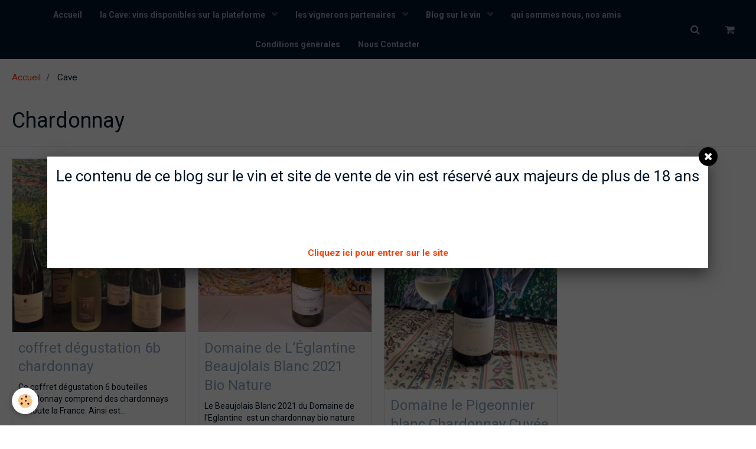

--- FILE ---
content_type: text/html; charset=UTF-8
request_url: https://www.vinconvivialite.com/boutique/do/tag/chardonnay/
body_size: 70794
content:
        

<!DOCTYPE html>
<html lang="fr">
    <head>
        <title>Chardonnay</title>
        <!-- blogger / nofollow -->
<meta http-equiv="Content-Type" content="text/html; charset=utf-8">
<!--[if IE]>
<meta http-equiv="X-UA-Compatible" content="IE=edge">
<![endif]-->
<meta name="viewport" content="width=device-width, initial-scale=1, maximum-scale=1.0, user-scalable=no">
<meta name="msapplication-tap-highlight" content="no">
  <link href="//www.vinconvivialite.com/fr/themes/designlines/6023a29a5f1eb8ea4af751e0.css?v=aadeba4f44007cfc6dc58adef4d4e851" rel="stylesheet">
  <link rel="canonical" href="https://www.vinconvivialite.com/boutique/do/tag/chardonnay/">
<meta name="generator" content="e-monsite (e-monsite.com)">

<link rel="icon" href="https://www.vinconvivialite.com/medias/site/favicon/logo_vinconvivialite-1.jpg">

<link rel="apple-touch-icon" sizes="114x114" href="https://www.vinconvivialite.com/medias/site/mobilefavicon/vin-convivialite.jpg?fx=c_114_114" />
<link rel="apple-touch-icon" sizes="72x72" href="https://www.vinconvivialite.com/medias/site/mobilefavicon/vin-convivialite.jpg?fx=c_72_72" />
<link rel="apple-touch-icon" href="https://www.vinconvivialite.com/medias/site/mobilefavicon/vin-convivialite.jpg?fx=c_57_57" />
<link rel="apple-touch-icon-precomposed" href="https://www.vinconvivialite.com/medias/site/mobilefavicon/vin-convivialite.jpg?fx=c_57_57" />

<link href="https://fonts.googleapis.com/css?family=Roboto:300,400,700&amp;display=swap" rel="stylesheet">




                <meta name="apple-mobile-web-app-capable" content="yes">
        <meta name="apple-mobile-web-app-status-bar-style" content="black-translucent">

                
                
                
                                     
                                                            
            <link href="https://fonts.googleapis.com/css?family=Lato:300,400,700&display=swap" rel="stylesheet">
        
        <link href="https://maxcdn.bootstrapcdn.com/font-awesome/4.7.0/css/font-awesome.min.css" rel="stylesheet">
        <link href="//www.vinconvivialite.com/themes/combined.css?v=6_1646067834_207" rel="stylesheet">

        <!-- EMS FRAMEWORK -->
        <script src="//www.vinconvivialite.com/medias/static/themes/ems_framework/js/jquery.min.js"></script>
        <!-- HTML5 shim and Respond.js for IE8 support of HTML5 elements and media queries -->
        <!--[if lt IE 9]>
        <script src="//www.vinconvivialite.com/medias/static/themes/ems_framework/js/html5shiv.min.js"></script>
        <script src="//www.vinconvivialite.com/medias/static/themes/ems_framework/js/respond.min.js"></script>
        <![endif]-->

        <script src="//www.vinconvivialite.com/medias/static/themes/ems_framework/js/ems-framework.min.js?v=758"></script>

        <script src="https://www.vinconvivialite.com/themes/content.js?v=6_1646067834_207&lang=fr"></script>

            <script src="//www.vinconvivialite.com/medias/static/js/rgpd-cookies/jquery.rgpd-cookies.js?v=758"></script>
    <script>
                                    $(document).ready(function() {
            $.RGPDCookies({
                theme: 'ems_framework',
                site: 'www.vinconvivialite.com',
                privacy_policy_link: '/about/privacypolicy/',
                cookies: [{"id":null,"favicon_url":"https:\/\/ssl.gstatic.com\/analytics\/20210414-01\/app\/static\/analytics_standard_icon.png","enabled":true,"model":"google_analytics","title":"Google Analytics","short_description":"Permet d'analyser les statistiques de consultation de notre site","long_description":"Indispensable pour piloter notre site internet, il permet de mesurer des indicateurs comme l\u2019affluence, les produits les plus consult\u00e9s, ou encore la r\u00e9partition g\u00e9ographique des visiteurs.","privacy_policy_url":"https:\/\/support.google.com\/analytics\/answer\/6004245?hl=fr","slug":"google-analytics"},{"id":null,"favicon_url":"","enabled":true,"model":"addthis","title":"AddThis","short_description":"Partage social","long_description":"Nous utilisons cet outil afin de vous proposer des liens de partage vers des plateformes tiers comme Twitter, Facebook, etc.","privacy_policy_url":"https:\/\/www.oracle.com\/legal\/privacy\/addthis-privacy-policy.html","slug":"addthis"}],
                modal_title: 'Gestion\u0020des\u0020cookies',
                modal_description: 'd\u00E9pose\u0020des\u0020cookies\u0020pour\u0020am\u00E9liorer\u0020votre\u0020exp\u00E9rience\u0020de\u0020navigation,\nmesurer\u0020l\u0027audience\u0020du\u0020site\u0020internet,\u0020afficher\u0020des\u0020publicit\u00E9s\u0020personnalis\u00E9es,\nr\u00E9aliser\u0020des\u0020campagnes\u0020cibl\u00E9es\u0020et\u0020personnaliser\u0020l\u0027interface\u0020du\u0020site.',
                privacy_policy_label: 'Consulter\u0020la\u0020politique\u0020de\u0020confidentialit\u00E9',
                check_all_label: 'Tout\u0020cocher',
                refuse_button: 'Refuser',
                settings_button: 'Param\u00E9trer',
                accept_button: 'Accepter',
                callback: function() {
                    // website google analytics case (with gtag), consent "on the fly"
                    if ('gtag' in window && typeof window.gtag === 'function') {
                        if (window.jsCookie.get('rgpd-cookie-google-analytics') === undefined
                            || window.jsCookie.get('rgpd-cookie-google-analytics') === '0') {
                            gtag('consent', 'update', {
                                'ad_storage': 'denied',
                                'analytics_storage': 'denied'
                            });
                        } else {
                            gtag('consent', 'update', {
                                'ad_storage': 'granted',
                                'analytics_storage': 'granted'
                            });
                        }
                    }
                }
            });
        });
    </script>

        <script async src="https://www.googletagmanager.com/gtag/js?id=G-4VN4372P6E"></script>
<script>
    window.dataLayer = window.dataLayer || [];
    function gtag(){dataLayer.push(arguments);}
    
    gtag('consent', 'default', {
        'ad_storage': 'denied',
        'analytics_storage': 'denied'
    });
    
    gtag('js', new Date());
    gtag('config', 'G-4VN4372P6E');
</script>

                <script type="application/ld+json">
    {
        "@context" : "https://schema.org/",
        "@type" : "WebSite",
        "name" : "Vin Convivialité",
        "url" : "https://www.vinconvivialite.com/"
    }
</script>
            </head>
    <body id="boutique_do_tag_chardonnay" class="default social-links-fixed-phone">
        

        
        <!-- HEADER -->
                                            
        <header id="header" class=" hidden-desktop">
            <div id="header-container" class="fixed">
                                <button type="button" class="btn btn-link fadeIn navbar-toggle">
                    <span class="icon-bar"></span>
                </button>
                
                                <a class="brand fadeIn hidden-desktop" href="https://www.vinconvivialite.com/">
                                        <img src="https://www.vinconvivialite.com/medias/site/logos/logo_v4.png" alt="vinconvivialite" class="logo">
                                                            <span class="brand-titles">
                        <span class="brand-title">Vin Convivialité</span>
                                                <span class="brand-subtitle">site et blog sur le vin et sa culture (connaissance, art,  santé, humour ...) pour mieux appréhender le vin</span>
                                            </span>
                                    </a>
                
                
                                <div class="quick-access">
                    
                                                                                                                        <div class="quick-access-btn hidden-desktop" data-content="search">
                            <button type="button" class="btn btn-link">
                                <i class="fa fa-search"></i>
                            </button>
                            <div class="quick-access-tooltip">
                                <form method="get" action="https://www.vinconvivialite.com/search/site/" class="header-search-form">
                                    <div class="input-group">
                                        <input type="text" name="q" value="" placeholder="Votre recherche" pattern=".{3,}" required title="Seuls les mots de plus de deux caractères sont pris en compte lors de la recherche.">
                                        <div class="input-group-btn">
                                            <button type="submit" class="btn btn-primary">
                                                <i class="fa fa-search"></i>
                                            </button>
                                    	</div>
                                    </div>
                                </form>
                            </div>
                        </div>
                    
                    
                                    </div>
                
                            </div>
        </header>
        <!-- //HEADER -->

        
        
                <!-- MENU -->
        <div id="menu-wrapper" class="horizontal fixed-on-mobile" data-opening="y">
                        <nav id="menu" class="navbar">
                
                                <ul class="nav hidden-desktop">
                                        <li>
                        <a href="https://www.vinconvivialite.com/boutique/do/cart/">
                            <i class="fa fa-shopping-cart"></i> Panier
                            <span class="badge bg-warning" data-role="cart-count">&nbsp;</span>
                        </a>
                    </li>
                    <li>
                        <a href="https://www.vinconvivialite.com/boutique/do/account">
                            <i class="fa fa-user"></i> Votre compte
                        </a>
                    </li>
                    
                                    </ul>
                
                                    <ul class="nav navbar-nav">
                    <li>
                <a href="https://www.vinconvivialite.com/">
                                        Accueil
                </a>
                            </li>
                    <li class="subnav vins du mois">
                <a href="https://www.vinconvivialite.com/boutique/vignerons-sur-la-plateforme/" class="subnav-toggle" data-toggle="subnav" data-animation="rise">
                                        la Cave: vins disponibles sur la plateforme
                </a>
                                    <ul class="nav subnav-menu">
                                                    <li class="subnav">
                                <a href="https://www.vinconvivialite.com/boutique/vignerons-sur-la-plateforme/vins-natures-sans-sulfite-ajoute/" class="subnav-toggle" data-toggle="subnav" data-animation="rise">
                                    vins natures
                                </a>
                                                                    <ul class="nav subnav-menu">
                                                                                    <li>
                                                <a href="https://www.vinconvivialite.com/boutique/regions/languedoc-roussillon/domaine-grand-guilhem-rose-2023-rose-vin-bio-nature.html">Domaine Grand Guilhem  Rosé 2023  Rosé Vin Bio Nature</a>
                                            </li>
                                                                                    <li>
                                                <a href="https://www.vinconvivialite.com/boutique/regions/beaujolais/brut-methode-traditionnelle-perle-de-l-eglantine-bio-nature-1704044478.html">Brut Méthode Traditionnelle Perle de l'Eglantine bio nature</a>
                                            </li>
                                                                                    <li>
                                                <a href="https://www.vinconvivialite.com/boutique/regions/languedoc-roussillon/domaine-grand-guilhem-le-pointilliste-orange-2023-bio-nature.html">Domaine Grand Guilhem le Pointilliste Orange 2023 bio nature</a>
                                            </li>
                                                                                    <li>
                                                <a href="https://www.vinconvivialite.com/boutique/regions/beaujolais/domaine-de-l-eglantine-beaujolais-blanc-2021-bio.html">Domaine de L’Églantine Beaujolais Blanc 2021 Bio Nature</a>
                                            </li>
                                                                                    <li>
                                                <a href="https://www.vinconvivialite.com/boutique/regions/languedoc-roussillon/clos-fantine-rouge-cuvee-nuit-d-orage.html">Clos Fantine Rouge cuvée Nuit d’Orage Bio Nature</a>
                                            </li>
                                                                                    <li>
                                                <a href="https://www.vinconvivialite.com/boutique/regions/languedoc-roussillon/domaine-grand-guilhem-le-pointilliste-rouge-2018-bio-nature-1.html">Domaine Grand Guilhem le Pointilliste rouge 2018 Bio Nature</a>
                                            </li>
                                                                                    <li>
                                                <a href="https://www.vinconvivialite.com/boutique/regions/languedoc-roussillon/domaine-grand-guilhem-le-pas-pareil-2017-rouge-bio-nature.html">Domaine Grand Guilhem le Pas Pareil 2017 rouge bio nature</a>
                                            </li>
                                                                                    <li>
                                                <a href="https://www.vinconvivialite.com/boutique/regions/languedoc-roussillon/domaine-grand-guilhem-rose-2019-rose-vin-bio-nature.html">Domaine Grand Guilhem  Rosé 2019  Rosé Vin Bio Nature</a>
                                            </li>
                                                                                    <li>
                                                <a href="https://www.vinconvivialite.com/boutique/regions/languedoc-roussillon/domaine-grand-guilhem-vin-doux-naturel-rouge-rivesaltes-vin-bio-vin-nature-1.html">Domaine Grand Guilhem Vin Doux Naturel Rouge Rivesaltes Vin bio Vin Nature</a>
                                            </li>
                                                                                    <li>
                                                <a href="https://www.vinconvivialite.com/boutique/regions/beaujolais/domaine-de-l-eglantine-le-blanc-de-l-eglantine-vin-bio.html">Domaine de L’Églantine Le  Blanc de L’Eglantine Vin Bio</a>
                                            </li>
                                                                            </ul>
                                                            </li>
                                                    <li class="subnav">
                                <a href="https://www.vinconvivialite.com/boutique/vignerons-sur-la-plateforme/les-petits-prix-par-couleur/" class="subnav-toggle" data-toggle="subnav" data-animation="rise">
                                    les petits prix par couleur
                                </a>
                                                                    <ul class="nav subnav-menu">
                                                                                    <li>
                                                <a href="https://www.vinconvivialite.com/boutique/vignerons-sur-la-plateforme/les-petits-prix-par-couleur/les-rouges-a-petit-prix/">les rouges à petit prix</a>
                                            </li>
                                                                                    <li>
                                                <a href="https://www.vinconvivialite.com/boutique/vignerons-sur-la-plateforme/les-petits-prix-par-couleur/les-blancs-a-petit-prix/">les blancs à petit prix</a>
                                            </li>
                                                                                    <li>
                                                <a href="https://www.vinconvivialite.com/boutique/vignerons-sur-la-plateforme/les-petits-prix-par-couleur/roses-a-petit-prix/">rosés à petit prix</a>
                                            </li>
                                                                                    <li>
                                                <a href="https://www.vinconvivialite.com/boutique/vignerons-sur-la-plateforme/les-petits-prix-par-couleur/vins-doux-a-prix-doux/">vins doux à "prix doux"</a>
                                            </li>
                                                                                    <li>
                                                <a href="https://www.vinconvivialite.com/boutique/vignerons-sur-la-plateforme/les-petits-prix-par-couleur/bulles-a-petit-prix/">bulles à petit prix</a>
                                            </li>
                                                                            </ul>
                                                            </li>
                                                    <li class="subnav">
                                <a href="https://www.vinconvivialite.com/boutique/vignerons-sur-la-plateforme/les-grandes-cuvees-par-couleur/" class="subnav-toggle" data-toggle="subnav" data-animation="rise">
                                    les grandes cuvées par couleur
                                </a>
                                                                    <ul class="nav subnav-menu">
                                                                                    <li>
                                                <a href="https://www.vinconvivialite.com/boutique/vignerons-sur-la-plateforme/les-grandes-cuvees-par-couleur/les-grands-blancs/">les grands blancs</a>
                                            </li>
                                                                                    <li>
                                                <a href="https://www.vinconvivialite.com/boutique/vignerons-sur-la-plateforme/les-grandes-cuvees-par-couleur/les-grands-rouges/">les grands rouges</a>
                                            </li>
                                                                                    <li>
                                                <a href="https://www.vinconvivialite.com/boutique/vignerons-sur-la-plateforme/les-grandes-cuvees-par-couleur/les-grands-champagnes/">les grands champagnes</a>
                                            </li>
                                                                                    <li>
                                                <a href="https://www.vinconvivialite.com/boutique/vignerons-sur-la-plateforme/les-grandes-cuvees-par-couleur/les-grands-roses/">les grands rosés</a>
                                            </li>
                                                                            </ul>
                                                            </li>
                                                    <li class="subnav">
                                <a href="https://www.vinconvivialite.com/boutique/vignerons-sur-la-plateforme/les-bios-par-couleur/" class="subnav-toggle" data-toggle="subnav" data-animation="rise">
                                    les bios par couleur
                                </a>
                                                                    <ul class="nav subnav-menu">
                                                                                    <li>
                                                <a href="https://www.vinconvivialite.com/boutique/vignerons-sur-la-plateforme/les-bios-par-couleur/les-rouges-bios/">les rouges bios</a>
                                            </li>
                                                                                    <li>
                                                <a href="https://www.vinconvivialite.com/boutique/vignerons-sur-la-plateforme/les-bios-par-couleur/blancs-bios/">blancs bios</a>
                                            </li>
                                                                                    <li>
                                                <a href="https://www.vinconvivialite.com/boutique/vignerons-sur-la-plateforme/les-bios-par-couleur/bulles-bios/">bulles bios</a>
                                            </li>
                                                                                    <li>
                                                <a href="https://www.vinconvivialite.com/boutique/vignerons-sur-la-plateforme/les-bios-par-couleur/les-bios-doux/">les bios doux</a>
                                            </li>
                                                                                    <li>
                                                <a href="https://www.vinconvivialite.com/boutique/vignerons-sur-la-plateforme/les-bios-par-couleur/les-roses-bios/">les rosés bios</a>
                                            </li>
                                                                            </ul>
                                                            </li>
                                                    <li class="subnav">
                                <a href="https://www.vinconvivialite.com/boutique/vignerons-sur-la-plateforme/vins-plateforme-par-region/" class="subnav-toggle" data-toggle="subnav" data-animation="rise">
                                    les vignerons partenaires
                                </a>
                                                                    <ul class="nav subnav-menu">
                                                                                    <li>
                                                <a href="https://www.vinconvivialite.com/boutique/vignerons-sur-la-plateforme/vins-plateforme-par-region/provence/">Provence Corse</a>
                                            </li>
                                                                                    <li>
                                                <a href="https://www.vinconvivialite.com/boutique/vignerons-sur-la-plateforme/vins-plateforme-par-region/languedoc/">Languedoc</a>
                                            </li>
                                                                                    <li>
                                                <a href="https://www.vinconvivialite.com/boutique/vignerons-sur-la-plateforme/vins-plateforme-par-region/rhone/">Rhône</a>
                                            </li>
                                                                                    <li>
                                                <a href="https://www.vinconvivialite.com/boutique/vignerons-sur-la-plateforme/vins-plateforme-par-region/beaujolais/">Beaujolais</a>
                                            </li>
                                                                                    <li>
                                                <a href="https://www.vinconvivialite.com/boutique/vignerons-sur-la-plateforme/vins-plateforme-par-region/bourgogne/">Bourgogne</a>
                                            </li>
                                                                                    <li>
                                                <a href="https://www.vinconvivialite.com/boutique/vignerons-sur-la-plateforme/vins-plateforme-par-region/champagne/">Champagne</a>
                                            </li>
                                                                                    <li>
                                                <a href="https://www.vinconvivialite.com/boutique/vignerons-sur-la-plateforme/vins-plateforme-par-region/loire/">Loire</a>
                                            </li>
                                                                                    <li>
                                                <a href="https://www.vinconvivialite.com/boutique/vignerons-sur-la-plateforme/vins-plateforme-par-region/sud-ouest-espagne/">Bordeaux Sud-Ouest</a>
                                            </li>
                                                                                    <li>
                                                <a href="https://www.vinconvivialite.com/boutique/vignerons-sur-la-plateforme/vins-plateforme-par-region/espagne/">Espagne</a>
                                            </li>
                                                                            </ul>
                                                            </li>
                                            </ul>
                            </li>
                    <li class="subnav">
                <a href="https://www.vinconvivialite.com/boutique/vignerons-sur-la-plateforme/vins-plateforme-par-region/" class="subnav-toggle" data-toggle="subnav" data-animation="rise">
                                        les vignerons partenaires
                </a>
                                    <ul class="nav subnav-menu">
                                                    <li class="subnav">
                                <a href="https://www.vinconvivialite.com/boutique/vignerons-sur-la-plateforme/vins-plateforme-par-region/provence/" class="subnav-toggle" data-toggle="subnav" data-animation="rise">
                                    Provence Corse
                                </a>
                                                                    <ul class="nav subnav-menu">
                                                                                    <li>
                                                <a href="https://www.vinconvivialite.com/boutique/vignerons-sur-la-plateforme/vins-plateforme-par-region/provence/domaine-de-granajolo/">Domaine de Granajolo</a>
                                            </li>
                                                                                    <li>
                                                <a href="https://www.vinconvivialite.com/boutique/vignerons-sur-la-plateforme/vins-plateforme-par-region/provence/domaine-la-chretienne/">Domaine La Chrétienne</a>
                                            </li>
                                                                                    <li>
                                                <a href="https://www.vinconvivialite.com/boutique/vignerons-sur-la-plateforme/vins-plateforme-par-region/provence/domaine-deprad/">Domaine Deprad</a>
                                            </li>
                                                                            </ul>
                                                            </li>
                                                    <li class="subnav">
                                <a href="https://www.vinconvivialite.com/boutique/vignerons-sur-la-plateforme/vins-plateforme-par-region/languedoc/" class="subnav-toggle" data-toggle="subnav" data-animation="rise">
                                    Languedoc
                                </a>
                                                                    <ul class="nav subnav-menu">
                                                                                    <li>
                                                <a href="https://www.vinconvivialite.com/boutique/vignerons-sur-la-plateforme/vins-plateforme-par-region/languedoc/domaine-grand-guilhem/">Domaine Grand Guilhem</a>
                                            </li>
                                                                                    <li>
                                                <a href="https://www.vinconvivialite.com/boutique/vignerons-sur-la-plateforme/vins-plateforme-par-region/languedoc/mas-des-chimeres/">Mas des Chimères</a>
                                            </li>
                                                                                    <li>
                                                <a href="https://www.vinconvivialite.com/boutique/vignerons-sur-la-plateforme/vins-plateforme-par-region/languedoc/clos-fantine/">Clos Fantine</a>
                                            </li>
                                                                                    <li>
                                                <a href="https://www.vinconvivialite.com/boutique/vignerons-sur-la-plateforme/vins-plateforme-par-region/languedoc/clos-mortillet/">Clos  Mortillet</a>
                                            </li>
                                                                                    <li>
                                                <a href="https://www.vinconvivialite.com/boutique/vignerons-sur-la-plateforme/vins-plateforme-par-region/languedoc/clos-1/">Clos des Ors</a>
                                            </li>
                                                                            </ul>
                                                            </li>
                                                    <li class="subnav">
                                <a href="https://www.vinconvivialite.com/boutique/vignerons-sur-la-plateforme/vins-plateforme-par-region/rhone/" class="subnav-toggle" data-toggle="subnav" data-animation="rise">
                                    Rhône
                                </a>
                                                                    <ul class="nav subnav-menu">
                                                                                    <li>
                                                <a href="https://www.vinconvivialite.com/boutique/vignerons-sur-la-plateforme/vins-plateforme-par-region/rhone/mas-d-intras/">Mas d'Intras</a>
                                            </li>
                                                                                    <li>
                                                <a href="https://www.vinconvivialite.com/boutique/vignerons-sur-la-plateforme/vins-plateforme-par-region/rhone/de-grappe-et-d-o/">De Grappe et d'O</a>
                                            </li>
                                                                                    <li>
                                                <a href="https://www.vinconvivialite.com/boutique/vignerons-sur-la-plateforme/vins-plateforme-par-region/rhone/domaine-betton/">Domaine Betton</a>
                                            </li>
                                                                                    <li>
                                                <a href="https://www.vinconvivialite.com/boutique/vignerons-sur-la-plateforme/vins-plateforme-par-region/rhone/domaine-lemenicier/">Domaine Leménicier</a>
                                            </li>
                                                                                    <li>
                                                <a href="https://www.vinconvivialite.com/boutique/vignerons-sur-la-plateforme/vins-plateforme-par-region/rhone/domaine-eyguestre/">Domaine Eyguestre</a>
                                            </li>
                                                                                    <li>
                                                <a href="https://www.vinconvivialite.com/boutique/vignerons-sur-la-plateforme/vins-plateforme-par-region/rhone/domaine-colombet/">Domaine Colombet</a>
                                            </li>
                                                                                    <li>
                                                <a href="https://www.vinconvivialite.com/boutique/vignerons-sur-la-plateforme/vins-plateforme-par-region/rhone/andre-francois/">André François</a>
                                            </li>
                                                                            </ul>
                                                            </li>
                                                    <li class="subnav">
                                <a href="https://www.vinconvivialite.com/boutique/vignerons-sur-la-plateforme/vins-plateforme-par-region/beaujolais/" class="subnav-toggle" data-toggle="subnav" data-animation="rise">
                                    Beaujolais
                                </a>
                                                                    <ul class="nav subnav-menu">
                                                                                    <li>
                                                <a href="https://www.vinconvivialite.com/boutique/vignerons-sur-la-plateforme/vins-plateforme-par-region/beaujolais/domaine-de-l-eglantine/">Domaine de l'Eglantine</a>
                                            </li>
                                                                                    <li>
                                                <a href="https://www.vinconvivialite.com/boutique/vignerons-sur-la-plateforme/vins-plateforme-par-region/beaujolais/domaine-metrat/">Domaine Métrat</a>
                                            </li>
                                                                            </ul>
                                                            </li>
                                                    <li class="subnav">
                                <a href="https://www.vinconvivialite.com/boutique/vignerons-sur-la-plateforme/vins-plateforme-par-region/bourgogne/" class="subnav-toggle" data-toggle="subnav" data-animation="rise">
                                    Bourgogne
                                </a>
                                                                    <ul class="nav subnav-menu">
                                                                                    <li>
                                                <a href="https://www.vinconvivialite.com/boutique/vignerons-sur-la-plateforme/vins-plateforme-par-region/bourgogne/domaine-de-la-monette/">Domaine de la Monette</a>
                                            </li>
                                                                            </ul>
                                                            </li>
                                                    <li class="subnav">
                                <a href="https://www.vinconvivialite.com/boutique/vignerons-sur-la-plateforme/vins-plateforme-par-region/champagne/" class="subnav-toggle" data-toggle="subnav" data-animation="rise">
                                    Champagne
                                </a>
                                                                    <ul class="nav subnav-menu">
                                                                                    <li>
                                                <a href="https://www.vinconvivialite.com/boutique/vignerons-sur-la-plateforme/vins-plateforme-par-region/champagne/champagne-richard-cheurlin/">Champagne Richard Cheurlin</a>
                                            </li>
                                                                                    <li>
                                                <a href="https://www.vinconvivialite.com/boutique/vignerons-sur-la-plateforme/vins-plateforme-par-region/champagne/champagne-l-s-cheurlin/">Champagne L&S Cheurlin</a>
                                            </li>
                                                                            </ul>
                                                            </li>
                                                    <li class="subnav">
                                <a href="https://www.vinconvivialite.com/boutique/vignerons-sur-la-plateforme/vins-plateforme-par-region/loire/" class="subnav-toggle" data-toggle="subnav" data-animation="rise">
                                    Loire
                                </a>
                                                                    <ul class="nav subnav-menu">
                                                                                    <li>
                                                <a href="https://www.vinconvivialite.com/boutique/vignerons-sur-la-plateforme/vins-plateforme-par-region/loire/domaine-de-la-belle-etoile/">Domaine de la Belle Etoile</a>
                                            </li>
                                                                                    <li>
                                                <a href="https://www.vinconvivialite.com/boutique/vignerons-sur-la-plateforme/vins-plateforme-par-region/loire/domaine-le-pigeonnier/">Domaine le Pigeonnier</a>
                                            </li>
                                                                            </ul>
                                                            </li>
                                                    <li class="subnav">
                                <a href="https://www.vinconvivialite.com/boutique/vignerons-sur-la-plateforme/vins-plateforme-par-region/sud-ouest-espagne/" class="subnav-toggle" data-toggle="subnav" data-animation="rise">
                                    Bordeaux Sud-Ouest
                                </a>
                                                                    <ul class="nav subnav-menu">
                                                                                    <li>
                                                <a href="https://www.vinconvivialite.com/boutique/vignerons-sur-la-plateforme/vins-plateforme-par-region/sud-ouest-espagne/domaine-de-gayssou/">Domaine de Gayssou</a>
                                            </li>
                                                                            </ul>
                                                            </li>
                                                    <li>
                                <a href="https://www.vinconvivialite.com/boutique/vignerons-sur-la-plateforme/vins-plateforme-par-region/espagne/">
                                    Espagne
                                </a>
                                                            </li>
                                            </ul>
                            </li>
                    <li class="subnav">
                <a href="https://www.vinconvivialite.com/pages/culture-du-vin/" class="subnav-toggle" data-toggle="subnav" data-animation="rise">
                                         Blog sur le vin
                </a>
                                    <ul class="nav subnav-menu">
                                                    <li class="subnav">
                                <a href="https://www.vinconvivialite.com/pages/culture-du-vin/art-et-vin/" class="subnav-toggle" data-toggle="subnav" data-animation="rise">
                                    vin et culture
                                </a>
                                                                    <ul class="nav subnav-menu">
                                                                                    <li>
                                                <a href="https://www.vinconvivialite.com/pages/culture-du-vin/art-et-vin/blog-art-et-vin/">blog art et vin</a>
                                            </li>
                                                                                    <li>
                                                <a href="https://www.vinconvivialite.com/pages/culture-du-vin/art-et-vin/vin-et-histoire/">vin et histoire</a>
                                            </li>
                                                                                    <li>
                                                <a href="https://www.vinconvivialite.com/pages/culture-du-vin/art-et-vin/les-livres-sur-le-vin/">les livres sur le vin</a>
                                            </li>
                                                                                    <li>
                                                <a href="https://www.vinconvivialite.com/pages/culture-du-vin/art-et-vin/expositions-d-erick-delille/">Expositions d'Erick Delille</a>
                                            </li>
                                                                                    <li>
                                                <a href="https://www.vinconvivialite.com/pages/culture-du-vin/art-et-vin/vin-et-religion.html">Vin et Religion</a>
                                            </li>
                                                                                    <li>
                                                <a href="https://www.vinconvivialite.com/pages/culture-du-vin/art-et-vin/le-beaujolais-nouveau-une-des-principales-fetes-bachiques.html">Le Beaujolais Nouveau, une des</a>
                                            </li>
                                                                                    <li>
                                                <a href="https://www.vinconvivialite.com/pages/culture-du-vin/art-et-vin/vin-et-politique.html">Vin et politique</a>
                                            </li>
                                                                                    <li>
                                                <a href="https://www.vinconvivialite.com/pages/culture-du-vin/art-et-vin/les-fetes-du-vin.html">les autres fêtes du vin</a>
                                            </li>
                                                                            </ul>
                                                            </li>
                                                    <li class="subnav">
                                <a href="https://www.vinconvivialite.com/pages/culture-du-vin/blog-sur-le-vin/" class="subnav-toggle" data-toggle="subnav" data-animation="rise">
                                    le vin et son évolution
                                </a>
                                                                    <ul class="nav subnav-menu">
                                                                                    <li>
                                                <a href="https://www.vinconvivialite.com/pages/culture-du-vin/blog-sur-le-vin/les-vins-natures/">les vins natures</a>
                                            </li>
                                                                                    <li>
                                                <a href="https://www.vinconvivialite.com/pages/culture-du-vin/blog-sur-le-vin/les-accords-mets-et-vin/">les accords mets et vin</a>
                                            </li>
                                                                                    <li>
                                                <a href="https://www.vinconvivialite.com/pages/culture-du-vin/blog-sur-le-vin/le-champagne/">le Champagne</a>
                                            </li>
                                                                                    <li>
                                                <a href="https://www.vinconvivialite.com/pages/culture-du-vin/blog-sur-le-vin/les-vins-sans-alcool/">les" vins" sans alcool</a>
                                            </li>
                                                                                    <li>
                                                <a href="https://www.vinconvivialite.com/pages/culture-du-vin/blog-sur-le-vin/le-rose/">le rosé</a>
                                            </li>
                                                                                    <li>
                                                <a href="https://www.vinconvivialite.com/pages/culture-du-vin/blog-sur-le-vin/le-marche-du-vin/">le marché du vin</a>
                                            </li>
                                                                                    <li>
                                                <a href="https://www.vinconvivialite.com/pages/culture-du-vin/blog-sur-le-vin/extraits-du-livre-de-georges-delille.html">extraits du livre de Georges D</a>
                                            </li>
                                                                                    <li>
                                                <a href="https://www.vinconvivialite.com/pages/culture-du-vin/blog-sur-le-vin/la-biodynamie.html">la biodynamie</a>
                                            </li>
                                                                                    <li>
                                                <a href="https://www.vinconvivialite.com/pages/culture-du-vin/blog-sur-le-vin/la-degustation.html">la dégustation</a>
                                            </li>
                                                                            </ul>
                                                            </li>
                                                    <li class="subnav">
                                <a href="https://www.vinconvivialite.com/pages/culture-du-vin/humour/" class="subnav-toggle" data-toggle="subnav" data-animation="rise">
                                    l'humour et citations
                                </a>
                                                                    <ul class="nav subnav-menu">
                                                                                    <li>
                                                <a href="https://www.vinconvivialite.com/pages/culture-du-vin/humour/citations.html">citations sur l'amour</a>
                                            </li>
                                                                                    <li>
                                                <a href="https://www.vinconvivialite.com/pages/culture-du-vin/humour/humour.html">humour</a>
                                            </li>
                                                                                    <li>
                                                <a href="https://www.vinconvivialite.com/pages/culture-du-vin/humour/citations-sur-les-bienfaits-du-vin.html">les bienfaits du vin</a>
                                            </li>
                                                                                    <li>
                                                <a href="https://www.vinconvivialite.com/pages/culture-du-vin/humour/les-scenes-humoristiques-sur-le-vin-dans-les-films.html">scènes humoristiques</a>
                                            </li>
                                                                                    <li>
                                                <a href="https://www.vinconvivialite.com/pages/culture-du-vin/humour/dictons-paysans-sur-la-vigne-et-le-vin.html">dictons sur la vigne et le vin</a>
                                            </li>
                                                                                    <li>
                                                <a href="https://www.vinconvivialite.com/pages/culture-du-vin/humour/le-vin-dans-les-chansons-a-boire.html">les chansons à boire</a>
                                            </li>
                                                                                    <li>
                                                <a href="https://www.vinconvivialite.com/pages/culture-du-vin/humour/le-vin-et-le-siecle-des-lumieres.html">le vin et le Siècle des Lumièr</a>
                                            </li>
                                                                                    <li>
                                                <a href="https://www.vinconvivialite.com/pages/culture-du-vin/humour/citations-des-ecrivains-sur-le-vin.html">citations des écrivains sur le</a>
                                            </li>
                                                                                    <li>
                                                <a href="https://www.vinconvivialite.com/pages/culture-du-vin/humour/le-vin-dans-les-poemes-du-xixeme-siecle.html">le vin dans les textes</a>
                                            </li>
                                                                                    <li>
                                                <a href="https://www.vinconvivialite.com/pages/culture-du-vin/humour/citations-et-textes-du-moyen-age-et-de-la-renaissance-parlant-du-vin.html">Citations et textes du Moyen A</a>
                                            </li>
                                                                                    <li>
                                                <a href="https://www.vinconvivialite.com/pages/culture-du-vin/humour/jargon-des-confreries-bachique.html">jargon des confréries bachique</a>
                                            </li>
                                                                                    <li>
                                                <a href="https://www.vinconvivialite.com/pages/culture-du-vin/humour/chansson-de-guerre.html">chanson de guerre : vive le pi</a>
                                            </li>
                                                                            </ul>
                                                            </li>
                                            </ul>
                            </li>
                    <li>
                <a href="https://www.vinconvivialite.com/pages/repondre-a-vos-besoins/reseaux-qui-sommes-nous-nos-reseaux-nous-contacter.html">
                                        qui sommes nous, nos amis
                </a>
                            </li>
                    <li>
                <a href="https://www.vinconvivialite.com/pages/conditions-generales.html">
                                        Conditions générales
                </a>
                            </li>
                    <li>
                <a href="https://www.vinconvivialite.com/contact/">
                                        Nous Contacter
                </a>
                            </li>
            </ul>

                
                                <div class="quick-access visible-desktop">

                                        <div class="quick-access-btn" data-content="search">
                        <button type="button" class="btn btn-link">
                            <i class="fa fa-search"></i>
                        </button>
                        <div class="quick-access-tooltip">
                            <form method="get" action="https://www.vinconvivialite.com/search/site/" class="quick-access-form">
                                <div class="input-group">
                                    <input type="text" name="q" value="" placeholder="Votre recherche" pattern=".{3,}" required title="Seuls les mots de plus de deux caractères sont pris en compte lors de la recherche.">
                                    <div class="input-group-btn">
                                    	<button type="submit" class="btn btn-primary">
                                            <i class="fa fa-search"></i>
                                        </button>
                        			</div>
                                </div>
                            </form>
                        </div>
                    </div>
                    
                                        <div class="quick-access-btn" data-id="widget_cart" data-content="cart">
                        <button type="button" class="btn btn-link cart-toggle">
                            <i class="fa fa-shopping-cart"></i>
                            <span class="badge bg-warning hide" data-role="cart-count">0</span>
                        </button>
                        <div class="quick-access-tooltip" data-role="widget-content">                                
                                <input type="hidden" name="mode" value="simple">

            <p class="text-muted">Votre panier est vide</p>
    
    
                                                    </div>
                    </div>
                    
                                    </div>
                            </nav>
        </div>
        <!-- //MENU -->
        
                <!-- COVER -->
        <div id="cover-wrapper" data-height="50">
                        <div id="brand-wrapper" class="visible-desktop" data-justify="left" data-align="start">
                <a class="brand fadeIn" href="https://www.vinconvivialite.com/" data-direction="horizontal">
                                        <img src="https://www.vinconvivialite.com/medias/site/logos/logo_v4.png" alt="vinconvivialite" class="logo">
                                                            <span class="brand-titles">
                        <span class="brand-title">Vin Convivialité</span>
                                                <span class="brand-subtitle">site et blog sur le vin et sa culture (connaissance, art,  santé, humour ...) pour mieux appréhender le vin</span>
                                            </span>
                                    </a>
            </div>
                                        <div data-widget="image" class="text-center">
        <a title="Vin Convivialité, site de vente en ligne et blog sur le vin" href="https://www.vinconvivialite.com/medias/images/coteaux-pentus-de-la-vallee-du-rhone-septentrionale-.jpg">
            <img src="/medias/images/coteaux-pentus-de-la-vallee-du-rhone-septentrionale-.jpg?v=1" alt="Vin Convivialité, site de vente en ligne et blog sur le vin"  >
        </a>
    </div>
                    </div>
        <!-- //COVER -->
        
        
        <!-- WRAPPER -->
                        <div id="wrapper">
            
            <div id="main" data-order="1" data-order-phone="1">
                                                       <ol class="breadcrumb">
                  <li>
            <a href="https://www.vinconvivialite.com/">Accueil</a>
        </li>
                        <li class="active">
            Cave
         </li>
            </ol>
                
                                                                    
                                
                                
                                
                                <div class="view view-eco" id="view-tags">
        <h1 class="view-title">Chardonnay</h1>
        
                    
                        <div id="rows-6050ed750a9ba2bdb640d943" class="rows" data-total-pages="1" data-current-page="1">
                                                            
                
                        
                        
                                
                                <div class="row-container rd-1 page_1">
            	<div class="row-content">
        			                        			    <div class="row" data-role="line">

                    
                                                
                                                                        
                                                
                                                
						                                                                                    
                                        				<div data-role="cell" class="column" style="width:100%">
            					<div id="cell-6050ed750aa33cb89c75fd29" class="column-content">            							    <ul data-display="progressive" class="media-list media-thumbnails" data-addon="eco">
            <li class="media" data-stock="0" data-category="coffrets-de-chardonnay" data-product-id="612c02072b195a03b588a7f4">
                            <div class="media-object">
                                                            <a href="https://www.vinconvivialite.com/boutique/coffrets/coffrets-de-chardonnay/coffret-degustation-6b-chardonnay.html">
                                                    <img loading="lazy" src="https://www.vinconvivialite.com/medias/images/coffret-degustation-6b-chardonnay.jpg?fx=c_400_400" alt="Coffret degustation 6b chardonnay" width="400" height="400" class="image-main">
                        
                                            </a>
                </div>
                        <div class="media-body">
                                    <h3 class="media-heading"><a href="https://www.vinconvivialite.com/boutique/coffrets/coffrets-de-chardonnay/coffret-degustation-6b-chardonnay.html">coffret dégustation 6b chardonnay</a></h3>
                
                                    <div class="media-content">
                        Ce coffret dégustation 6 bouteilles chardonnay comprend des chardonnays de toute la France. Ainsi est...
                    </div>
                
                
                
                                    <p data-role="price">
                                                                                    <span class="final-price">102,90€&nbsp;TTC</span>
                                                                                                </p>
                
                                    <input type="hidden" id="qty_612c02072b195a03b588a7f4" data-role="qty" value="1">
                                
                <div class="media-btn">
                                                                        <a class="btn btn-primary" href="javascript:void(0);" onclick="modules.ecom.addToCart('https://www.vinconvivialite.com/boutique','612c02072b195a03b588a7f4','', $(this).closest('.media').find('[data-role=&quot;qty&quot;]').val());">Ajouter au panier</a>
                                                                                    </div>
            </div>
        </li>
            <li class="media" data-stock="-12" data-category="beaujolais" data-product-id="63af48e611bd9bf18c849643">
                            <div class="media-object">
                                                            <a href="https://www.vinconvivialite.com/boutique/regions/beaujolais/domaine-de-l-eglantine-beaujolais-blanc-2021-bio.html">
                                                    <img loading="lazy" src="https://www.vinconvivialite.com/medias/images/dom-eglantine-beaujolais-blanc-21.jpg?fx=c_400_400" alt="Dom eglantine beaujolais blanc 21" width="400" height="400" class="image-main">
                        
                                            </a>
                </div>
                        <div class="media-body">
                                    <h3 class="media-heading"><a href="https://www.vinconvivialite.com/boutique/regions/beaujolais/domaine-de-l-eglantine-beaujolais-blanc-2021-bio.html">Domaine de L’Églantine Beaujolais Blanc 2021 Bio Nature</a></h3>
                
                                    <div class="media-content">
                        Le Beaujolais Blanc 2021 du Domaine de l&#39;Eglantine&nbsp; est un chardonnay bio nature tr&egrave;s...
                    </div>
                
                
                
                                    <p data-role="price">
                                                                                    <span class="final-price">9,80€&nbsp;TTC</span>
                                                                                                </p>
                
                                    <input type="hidden" id="qty_63af48e611bd9bf18c849643" data-role="qty" value="1">
                                
                <div class="media-btn">
                                                                        <a class="btn btn-primary" href="javascript:void(0);" onclick="modules.ecom.addToCart('https://www.vinconvivialite.com/boutique','63af48e611bd9bf18c849643','', $(this).closest('.media').find('[data-role=&quot;qty&quot;]').val());">Ajouter au panier</a>
                                                                                    </div>
            </div>
        </li>
            <li class="media" data-stock="" data-category="vallee-de-la-loire" data-product-id="66c8f95a379c4880eea2f8cd">
                            <div class="media-object">
                                                            <a href="https://www.vinconvivialite.com/boutique/regions/vallee-de-la-loire/domaine-le-pigeonnier-blanc-chardonnay-cuvee-bel-air-2022.html">
                                                    <img loading="lazy" src="https://www.vinconvivialite.com/medias/images/domaine-du-pigeonnier-chardonnay-cuvee-bel-air.jpeg?fx=c_400_400" alt="Domaine du pigeonnier chardonnay cuvee bel air" width="400" height="400" class="image-main">
                        
                                            </a>
                </div>
                        <div class="media-body">
                                    <h3 class="media-heading"><a href="https://www.vinconvivialite.com/boutique/regions/vallee-de-la-loire/domaine-le-pigeonnier-blanc-chardonnay-cuvee-bel-air-2022.html">Domaine le Pigeonnier  blanc Chardonnay Cuvée Bel Air  2022</a></h3>
                
                                    <div class="media-content">
                        La cuv&eacute;e Bel du Domaine 2022 le Pigeonnier est un 100% chardonnay. Ce blanc, &agrave; la fois...
                    </div>
                
                
                
                                    <p data-role="price">
                                                                                    <span class="final-price">6,50€&nbsp;TTC</span>
                                                                                                </p>
                
                                    <input type="hidden" id="qty_66c8f95a379c4880eea2f8cd" data-role="qty" value="1">
                                
                <div class="media-btn">
                                                                        <a class="btn btn-primary" href="javascript:void(0);" onclick="modules.ecom.addToCart('https://www.vinconvivialite.com/boutique','66c8f95a379c4880eea2f8cd','', $(this).closest('.media').find('[data-role=&quot;qty&quot;]').val());">Ajouter au panier</a>
                                                                                    </div>
            </div>
        </li>
        </ul>


            						            					</div>
            				</div>
																		        			</div>
                            		</div>
                        	</div>
						</div>

                
    <script>
        emsChromeExtension.init('producttag', '5eaeb5623f1856fc49c58379', 'e-monsite.com');
    </script>
</div>
            </div>

                    </div>
        <!-- //WRAPPER -->

                 <!-- SOCIAL LINKS -->
                                                            <!-- //SOCIAL LINKS -->
        
                <!-- FOOTER -->
        <footer id="footer">
            <div class="container">
                                <div id="footer-extras" class="row">
                                        <div class="column column4" id="column-legal">
                        <ul id="legal-mentions">
            <li><a href="https://www.vinconvivialite.com/about/legal/">Mentions légales</a></li>
        <li><a id="cookies" href="javascript:void(0)">Gestion des cookies</a></li>
    
                        <li><a href="https://www.vinconvivialite.com/about/cgu/">Conditions générales d'utilisation</a></li>
            
                        <li><a href="https://www.vinconvivialite.com/about/cgv/">Conditions générales de vente</a></li>
            
            <li><a href="https://www.vinconvivialite.com/about/retraction/">Formulaire de rétractation</a></li>
    
    </ul>
                    </div>
                                                            <div class="column column4" id="column-newsletter">
                        <form action="https://www.vinconvivialite.com/newsletters/subscribe" method="post">
                            <div class="control-group control-type-email has-required">
                                <span class="as-label hide">E-mail</span>
                                <div class="input-group">
                                    <div class="input-group-addon">
                            			<i class="fa fa-envelope-o"></i>
                        			</div>
                                    <input id="email" type="email" name="email" value="" placeholder="Newsletter">
                                    <div class="input-group-btn">
                                        <input class="btn btn-primary" type="submit" value="OK">
                                    </div>
                                </div>
                            </div>
                        </form>
                    </div>
                                                        </div>
                
                                <div id="footer-content">
                    <div id="bottom-site">
                                            <div id="rows-6023a29a5f1eb8ea4af751e0" class="rows" data-total-pages="1" data-current-page="1">
                                                            
                
                        
                        
                                
                                <div class="row-container rd-1 page_1">
            	<div class="row-content">
        			                        			    <div class="row" data-role="line">

                    
                                                
                                                                        
                                                
                                                
						                                                                                                                                                
                                        				<div data-role="cell" class="column empty-column" style="width:100%">
            					<div id="cell-5f60fa8bf37256da504f6cd6" class="column-content">            							&nbsp;
            						            					</div>
            				</div>
																		        			</div>
                            		</div>
                        	</div>
						                                                            
                
                        
                        
                                
                                <div class="row-container rd-2 page_1">
            	<div class="row-content">
        			                        			    <div class="row" data-role="line">

                    
                                                
                                                                        
                                                
                                                
						                                                                                                                                                
                                        				<div data-role="cell" class="column empty-column" style="width:100%">
            					<div id="cell-5f60fa8bf37556da504f16ec" class="column-content">            							&nbsp;
            						            					</div>
            				</div>
																		        			</div>
                            		</div>
                        	</div>
						</div>

                                        </div>
                </div>
                
                            </div>
        </footer>
        <!-- //FOOTER -->
        
        <!-- SCROLLTOP -->
        <span id="scrollToTop"><i class="fa fa-chevron-up"></i></span>

        
        <div id="splashscreen">
   <div id="splashscreen_content"><p><span style="font-size:26px;">Le contenu de ce blog sur le vin et site de vente de vin est r&eacute;serv&eacute; aux majeurs de plus de 18 ans</span></p>

<p>&nbsp;</p>

<p>&nbsp;</p>

<p>&nbsp;</p></div>
      <p id="splashscreen_link"><a href="#" onclick="$.fancybox.close();">Cliquez ici pour entrer sur le site</a></p>
   </div>
<script type="text/javascript">

var pop = document.getElementById('splashscreen');

$(window).load(function(){
   var nb_im = pop.getElementsByTagName('IMG');
   for (var i = 0; i < nb_im.length; i++)
   {
      var im = nb_im[i];
      
         var w = im.width;
         im.style.width = w + 'px';
      
   }
   $.fancybox({'content' : $('#splashscreen').html(),'centerOnScroll': true});
   $('#splashscreen').remove();
});
//
</script>

        <script src="//www.vinconvivialite.com/medias/static/themes/ems_framework/js/jquery.mobile.custom.min.js"></script>
        <script src="//www.vinconvivialite.com/medias/static/themes/ems_framework/js/jquery.zoom.min.js"></script>
        <script src="//www.vinconvivialite.com/medias/static/themes/ems_framework/js/masonry.pkgd.min.js"></script>
        <script src="//www.vinconvivialite.com/medias/static/themes/ems_framework/js/imagesloaded.pkgd.min.js"></script>
        <script src="//www.vinconvivialite.com/medias/static/themes/ems_framework/js/imagelightbox.min.js"></script>
        <script src="https://www.vinconvivialite.com/themes/custom.js"></script>
                    

 
    
						 	 




    </body>
</html>
